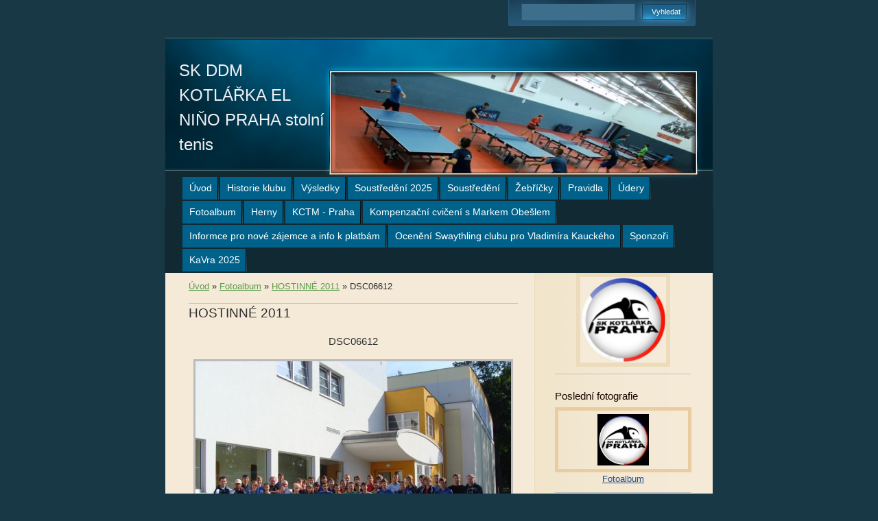

--- FILE ---
content_type: text/html; charset=UTF-8
request_url: https://www.kotlarkapinec.cz/fotoalbum/hostinne-2011/dsc06612.html
body_size: 5335
content:
<?xml version="1.0" encoding="utf-8"?>
<!DOCTYPE html PUBLIC "-//W3C//DTD XHTML 1.0 Transitional//EN" "http://www.w3.org/TR/xhtml1/DTD/xhtml1-transitional.dtd">
<html lang="cs" xml:lang="cs" xmlns="http://www.w3.org/1999/xhtml" >

      <head>

        <meta http-equiv="content-type" content="text/html; charset=utf-8" />
        <meta name="description" content="" />
        <meta name="keywords" content="stolní tenis,ping-pong,table tennis" />
        <meta name="robots" content="all,follow" />
        <meta name="author" content="www.kotlarkapinec.cz" />
        <meta name="viewport" content="width=device-width, initial-scale=1.0">
        
        <title>
            SK DDM KOTLÁŘKA     EL NIŇO PRAHA      stolní tenis - Fotoalbum - HOSTINNÉ 2011 - DSC06612
        </title>
        <link rel="stylesheet" href="https://s3a.estranky.cz/css/uig.css" type="text/css" />
               					<link rel="stylesheet" href="/style.1694293068.1.css" type="text/css" />
<link rel="stylesheet" href="//code.jquery.com/ui/1.12.1/themes/base/jquery-ui.css">
<script src="//code.jquery.com/jquery-1.12.4.js"></script>
<script src="//code.jquery.com/ui/1.12.1/jquery-ui.js"></script>
<script type="text/javascript" src="https://s3c.estranky.cz/js/ui.js?nc=1" id="index_script" ></script>
			<script type="text/javascript">
				dataLayer = [{
					'subscription': 'true',
				}];
			</script>
			
    </head>
    <body class=" contact-active">
        <!-- Wrapping the whole page, may have fixed or fluid width -->
        <div id="whole-page">

            

            <!-- Because of the matter of accessibility (text browsers,
            voice readers) we include a link leading to the page content and
            navigation } you'll probably want to hide them using display: none
            in your stylesheet -->

            <a href="#articles" class="accessibility-links">Jdi na obsah</a>
            <a href="#navigation" class="accessibility-links">Jdi na menu</a>

            <!-- We'll fill the document using horizontal rules thus separating
            the logical chunks of the document apart -->
            <hr />

            
            

			<!-- block for skyscraper and rectangle  -->
            <div id="sticky-box">
                <div id="sky-scraper-block">
                    
                    
                </div>
            </div>
            
            <!-- block for skyscraper and rectangle  -->

            <!-- Wrapping the document's visible part -->
            <div id="document">
                <div id="in-document">
                    
                    <!-- Hamburger icon -->
                    <button type="button" class="menu-toggle" onclick="menuToggle()" id="menu-toggle">
                    	<span></span>
                    	<span></span>
                    	<span></span>
                    </button>
                    
                    <!-- header -->
  <div id="header">
     <div class="inner_frame">
        <!-- This construction allows easy image replacement -->
        <h1 class="head-left">
  <a href="https://www.kotlarkapinec.cz/" title="SK DDM KOTLÁŘKA     EL NIŇO PRAHA      stolní tenis" style="color: #f0eff3;">SK DDM KOTLÁŘKA     EL NIŇO PRAHA      stolní tenis</a>
  <span title="SK DDM KOTLÁŘKA     EL NIŇO PRAHA      stolní tenis">
  </span>
</h1>
        <div id="header-decoration" class="decoration">
        </div>
     </div>
  </div>
<!-- /header -->


                    <!-- Possible clearing elements (more through the document) -->
                    <div id="clear1" class="clear">
                        &nbsp;
                    </div>
                    <hr />

                    <!-- body of the page -->
                    <div id="body">

                        <div id="nav-column">
                            <!-- Such navigation allows both horizontal and vertical rendering -->
<div id="navigation">
    <div class="inner_frame">
        <h2>Menu
            <span id="nav-decoration" class="decoration"></span>
        </h2>
        <nav>
            <menu class="menu-type-onmouse">
                <li class="">
  <a href="/">Úvod</a>
     
</li>
<li class="">
  <a href="/clanky/historie-klubu.html">Historie klubu</a>
     
</li>
<li class="">
  <a href="/clanky/vysledky.html">Výsledky   </a>
     
</li>
<li class="">
  <a href="/clanky/soustredeni-2025.html">Soustředění 2025</a>
     
</li>
<li class="">
  <a href="/clanky/soustredeni.html">Soustředění</a>
     
</li>
<li class="">
  <a href="/clanky/zebricky.html">Žebříčky</a>
     
</li>
<li class="">
  <a href="/clanky/pravidla.html">Pravidla</a>
     
</li>
<li class="">
  <a href="/clanky/udery.html">Údery</a>
     
</li>
<li class="">
  <a href="/fotoalbum/">Fotoalbum</a>
     
</li>
<li class="">
  <a href="/clanky/herny.html">Herny</a>
     
</li>
<li class="">
  <a href="/clanky/kctm---praha.html">KCTM - Praha</a>
     
</li>
<li class="">
  <a href="/clanky/kompenzacni-cviceni-s-markem-obeslem.html">Kompenzační cvičení s Markem Obešlem</a>
     
</li>
<li class="">
  <a href="/clanky/informce-pro-nove-zajemce-a-info-k-platbam.html">Informce pro nové zájemce a info k platbám</a>
     
</li>
<li class="">
  <a href="/clanky/oceneni-swaythling-clubu-pro-vladimira-kauckeho.html">Ocenění Swaythling clubu pro Vladimíra Kauckého</a>
     
</li>
<li class="">
  <a href="/clanky/sponzori.html">Sponzoři</a>
     
</li>
<li class="">
  <a href="/clanky/kavra-2025.html">KaVra 2025</a>
     
</li>

            </menu>
        </nav>
        <div id="clear6" class="clear">
          &nbsp;
        </div>
    </div>
</div>
<!-- menu ending -->


                            <div id="clear2" class="clear">
                                &nbsp;
                            </div>
                            <hr />
                            
                            <!-- main page content -->
                            <div id="content">
                                <!-- Breadcrumb navigation -->
<div id="breadcrumb-nav">
  <a href="/">Úvod</a> &raquo; <a href="/fotoalbum/">Fotoalbum</a> &raquo; <a href="/fotoalbum/hostinne-2011/">HOSTINNÉ 2011</a> &raquo; <span>DSC06612</span>
</div>
<hr />

                                
                                <script language="JavaScript" type="text/javascript">
  <!--
    index_setCookieData('index_curr_photo', 345);
  //-->
</script>

<div id="slide">
  <h2>HOSTINNÉ 2011</h2>
  <div id="click">
    <h3 id="photo_curr_title">DSC06612</h3>
    <div class="slide-img">
      <a href="/fotoalbum/hostinne-2011/dsc06611.html" class="previous-photo"  id="photo_prev_a" title="předchozí fotka"><span>&laquo;</span></a>  <!-- previous photo -->

      <a href="/fotoalbum/hostinne-2011/dsc06612.-.html" class="actual-photo" onclick="return index_photo_open(this,'_fullsize');" id="photo_curr_a"><img src="/img/mid/345/dsc06612.jpg" alt="" width="460" height="345"  id="photo_curr_img" /></a>   <!-- actual shown photo -->

       
      <br /> <!-- clear -->
    </div>
    <p id="photo_curr_comment">
      
    </p>
    
  </div>
  <!-- TODO: javascript -->
<script type="text/javascript">
  <!--
    var index_ss_type = "small";
    var index_ss_nexthref = "/fotoalbum/hostinne-2011/dsc06542.html";
    var index_ss_firsthref = "/fotoalbum/hostinne-2011/dsc06542.html";
    index_ss_init ();
  //-->
</script>

  <div class="slidenav">
    <div class="back" id="photo_prev_div">
      <a href="/fotoalbum/hostinne-2011/dsc06611.html" id="photo_ns_prev_a">&larr; Předchozí</a>

    </div>
    <div class="forward" id="photo_next_div">
       
    </div>
    <a href="/fotoalbum/hostinne-2011/">Zpět do složky</a>
    <br />
  </div>
  <div id="timenav">Automatické procházení:&nbsp;<a href="javascript: index_ss_start(3)">3</a>&nbsp;|&nbsp;<a href="javascript: index_ss_start(4)">4</a>&nbsp;|&nbsp;<a href="javascript: index_ss_start(5)">5</a>&nbsp;|&nbsp;<a href="javascript: index_ss_start(6)">6</a>&nbsp;|&nbsp;<a href="javascript: index_ss_start(7)">7</a>&nbsp;(čas ve vteřinách)</div>
<script type="text/javascript">
  <!--
    var index_ss_textpause = 'Automatické procházení:&nbsp;<a href="javascript: index_ss_pause()">pozastavit</a>';
    var index_ss_textcontinue = 'Automatické procházení:&nbsp;<a href="javascript: index_ss_continue()">pokračovat</a>';
    var index_ss_textalert = 'Je zobrazena poslední fotografie. Budete pokračovat od první.';
  //-->
</script>

  <script type="text/javascript">
    <!--
      index_photo_init ();
    //-->
  </script>
</div>

                            </div>
                            <!-- /main page content -->

                            <!-- Side column left/right -->
                            <div class="column">

                                <!-- Inner column -->
                                <div class="inner_frame inner-column">
                                    <!-- Portrait -->
  <div id="portrait" class="section">
    <h2>Portrét
      <span id="nav-portrait" class="portrait">
      </span></h2>
    <div class="inner_frame">
      <a href="/">
        <img src="/img/portrait.1.1747349133.jpeg" width="270" height="270" alt="Portrét" /></a>
    </div>
  </div>
<!-- /Portrait -->
<hr />

                                    
                                    
                                    
                                    
                                    
                                    <!-- Last photo -->
  <div id="last-photo" class="section">
    <h2>Poslední fotografie
      <span id="last-photo-decoration" class="decoration">
      </span></h2>
    <div class="inner_frame">
      <div class="wrap-of-wrap">
        <div class="wrap-of-photo">
          <a href="/fotoalbum/">
            <img src="/img/tiny/10061.jpg" alt="Logo_Kotl.jpg" width="75" height="75" /></a>
        </div>
      </div>
      <span>
        <a href="/fotoalbum/">Fotoalbum</a>
      </span>
    </div>
  </div>
<!-- /Last photo -->
<hr />

                                    
                                    
                                    <!-- Contact -->
  <div id="contact-nav" class="section">
    <h2>Kontakt
      <span id="contact-nav-decoration" class="decoration">
      </span></h2>
    <div class="inner_frame">
      <address>
        <p class="contact_name">Stadion mládeže, Na Kotlářce 1, Praha 6</p><p class="contact_adress">Hlavní trenér mládeže:<br />
Petr Kaucký</p><p class="contact_phone"></p><p class="contact_email"><a href="mailto:petrkaucky@seznam.cz">petrkaucky@seznam.cz</a></p>
      </address>
    </div>
  </div>
<!-- /Contact -->

                                    
                                    
                                    
                                    <!-- Favorite links -->
  <div id="links" class="section">
    <h2>Oblíbené odkazy
        <span id="links-decoration" class="decoration">
        </span></h2>
    <div class="inner_frame">
      <ul>
        <li class="first ">
  <a href="http://www.elninopraha.cz/" title="">
  SF SKK EL NIŇO PRAHA</a></li><li class="">
  <a href="http://www.prazskypinec.cz/praha.htm" title="Pražský svaz st.tenisu">
  Pražský svaz st.tenisu</a></li><li class="">
  <a href="http://www.ping-pong.cz/" title="">
  ČAST</a></li><li class="">
  <a href="http://www.ittf.com/" title="">
  ITTF</a></li><li class="">
  <a href="http://www.ettu.org" title="">
  ETTU</a></li><li class="">
  <a href="http://www.pingpong.cz/" title="">
  PINGPONG.CZ</a></li><li class="">
  <a href="http://www.sportspin.cz/" title="">
  SPORTSPIN</a></li><li class="">
  <a href="http://tibhar.de" title="">
  TIBHAR</a></li><li class="">
  <a href="https://www.facebook.com/pages/SK-DDM-Kotl%C3%A1%C5%99ka-Praha/616883438432075?fref=ts" title="">
  Facebook Kotlářka</a></li><li class="">
  <a href="https://www.facebook.com/pages/SF-SKK-El-Ni%C5%88o-Praha/146262322093927?fref=ts" title="">
  Facebook El Niňo Praha</a></li><li class="last ">
  <a href="https://www.youtube.com/channel/UCdHZT1rXzhEmtabaow61QwQ" title="">
  You Tube Kotlářka pinec</a></li>
      </ul>
    </div>
  </div>
<!-- /Favorite links -->
<hr />

                                    <!-- Search -->
  <div id="search" class="section">
    <h2>Vyhledávání
      <span id="search-decoration" class="decoration">
      </span></h2>
    <div class="inner_frame">
      <form action="https://katalog.estranky.cz/" method="post">
        <fieldset>
          <input type="hidden" id="uid" name="uid" value="373363" />
          <input name="key" id="key" />
          <br />
          <span class="clButton">
            <input type="submit" id="sendsearch" value="Vyhledat" />
          </span>
        </fieldset>
      </form>
    </div>
  </div>
<!-- /Search -->
<hr />

                                    
                                    
                                    <!-- Stats -->
  <div id="stats" class="section">
    <h2>Statistiky
      <span id="stats-decoration" class="decoration">
      </span></h2>
    <div class="inner_frame">
      <!-- Keeping in mind people with disabilities (summary, caption) as well as worshipers of semantic web -->
      <table summary="Statistiky">

        <tfoot>
          <tr>
            <th scope="row">Online:</th>
            <td>28</td>
          </tr>
        </tfoot>

        <tbody>
          <tr>
            <th scope="row">Celkem:</th>
            <td>3613639</td>
          </tr>
          <tr>
            <th scope="row">Měsíc:</th>
            <td>52575</td>
          </tr>
          <tr>
            <th scope="row">Den:</th>
            <td>3492</td>
          </tr>
        </tbody>
      </table>
    </div>
  </div>
<!-- Stats -->
<hr />
                                </div>
                                <!-- /Inner column -->

                                <div id="clear4" class="clear">
                                    &nbsp;
                                </div>

                            </div>
                            <!-- konci first column -->
                        </div>

                        <div id="clear3" class="clear">
                            &nbsp;
                        </div>
                        <hr />

                        <div id="decoration1" class="decoration">
                        </div>
                        <div id="decoration2" class="decoration">
                        </div>
                        <!-- /Meant for additional graphics inside the body of the page -->
                    </div>
                    <!-- /body -->

                    <div id="clear5" class="clear">
                        &nbsp;
                    </div>
                    <hr />

                                    <!-- Footer -->
                <div id="footer">
                    <div class="inner_frame">
                        <p>
                            &copy; 2026 eStránky.cz <span class="hide">|</span> <a class="promolink promolink-paid" href="//www.estranky.cz/" title="Tvorba webových stránek zdarma, jednoduše a do 5 minut."><strong>Tvorba webových stránek</strong></a> 
                            
                             | <span id="slicesinfo-d-21" class="hslice">
     <a href="javascript:index_slices_add('https://ddmkotlarka.estranky.cz/rss/slices/d/21/data.xml', 'HOSTINNÉ 2011')" title="Přejete si být informování o aktualizacích stránky? Přidejte si ji do oblíbených jako aktivní odkaz. (Pouze IE8 a vyšší.)">WebSlice</a>
      <span style="display: none;" class="entry-title">HOSTINNÉ 2011</span>
      <a rel="feedurl" href="https://ddmkotlarka.estranky.cz/rss/slices/d/21/data.xml"></a>
    </span>

                             | <a class="print" href="javascript:window.print()">Tisk</a>
                             | <span class="updated">Aktualizováno:  19. 1. 2026</span>
                             | <a class="up" href="#whole-page">Nahoru &uarr;</a>
                            
                        </p>
                        
                        
                    </div>
                </div>
                <!-- /Footer -->


                    <div id="clear7" class="clear">
                        &nbsp;
                    </div>

                    <div id="decoration3" class="decoration">
                    </div>
                    <div id="decoration4" class="decoration">
                    </div>
                    <!-- /Meant for additional graphics inside the document -->

                </div>
            </div>

            <div id="decoration5" class="decoration">
            </div>
            <div id="decoration6" class="decoration">
            </div>
            <!-- /Meant for additional graphics inside the page -->

            
            <!-- block for board position-->

        </div>
        <!-- NO GEMIUS -->
    </body>
</html>